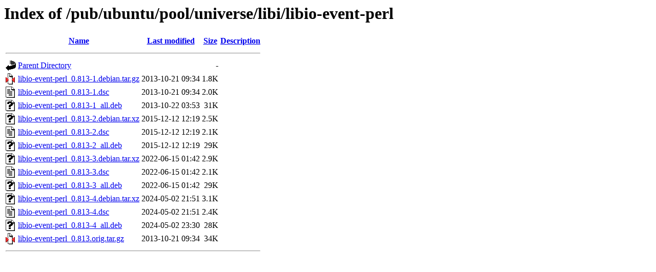

--- FILE ---
content_type: text/html;charset=ISO-8859-1
request_url: http://mirror.math.princeton.edu/pub/ubuntu/pool/universe/libi/libio-event-perl/
body_size: 3977
content:
<!DOCTYPE HTML PUBLIC "-//W3C//DTD HTML 3.2 Final//EN">
<html>
 <head>
  <title>Index of /pub/ubuntu/pool/universe/libi/libio-event-perl</title>
 </head>
 <body>
<h1>Index of /pub/ubuntu/pool/universe/libi/libio-event-perl</h1>
  <table>
   <tr><th valign="top"><img src="/icons/blank.gif" alt="[ICO]"></th><th><a href="?C=N;O=D">Name</a></th><th><a href="?C=M;O=A">Last modified</a></th><th><a href="?C=S;O=A">Size</a></th><th><a href="?C=D;O=A">Description</a></th></tr>
   <tr><th colspan="5"><hr></th></tr>
<tr><td valign="top"><img src="/icons/back.gif" alt="[PARENTDIR]"></td><td><a href="/pub/ubuntu/pool/universe/libi/">Parent Directory</a></td><td>&nbsp;</td><td align="right">  - </td><td>&nbsp;</td></tr>
<tr><td valign="top"><img src="/icons/compressed.gif" alt="[   ]"></td><td><a href="libio-event-perl_0.813-1.debian.tar.gz">libio-event-perl_0.813-1.debian.tar.gz</a></td><td align="right">2013-10-21 09:34  </td><td align="right">1.8K</td><td>&nbsp;</td></tr>
<tr><td valign="top"><img src="/icons/text.gif" alt="[TXT]"></td><td><a href="libio-event-perl_0.813-1.dsc">libio-event-perl_0.813-1.dsc</a></td><td align="right">2013-10-21 09:34  </td><td align="right">2.0K</td><td>&nbsp;</td></tr>
<tr><td valign="top"><img src="/icons/unknown.gif" alt="[   ]"></td><td><a href="libio-event-perl_0.813-1_all.deb">libio-event-perl_0.813-1_all.deb</a></td><td align="right">2013-10-22 03:53  </td><td align="right"> 31K</td><td>&nbsp;</td></tr>
<tr><td valign="top"><img src="/icons/unknown.gif" alt="[   ]"></td><td><a href="libio-event-perl_0.813-2.debian.tar.xz">libio-event-perl_0.813-2.debian.tar.xz</a></td><td align="right">2015-12-12 12:19  </td><td align="right">2.5K</td><td>&nbsp;</td></tr>
<tr><td valign="top"><img src="/icons/text.gif" alt="[TXT]"></td><td><a href="libio-event-perl_0.813-2.dsc">libio-event-perl_0.813-2.dsc</a></td><td align="right">2015-12-12 12:19  </td><td align="right">2.1K</td><td>&nbsp;</td></tr>
<tr><td valign="top"><img src="/icons/unknown.gif" alt="[   ]"></td><td><a href="libio-event-perl_0.813-2_all.deb">libio-event-perl_0.813-2_all.deb</a></td><td align="right">2015-12-12 12:19  </td><td align="right"> 29K</td><td>&nbsp;</td></tr>
<tr><td valign="top"><img src="/icons/unknown.gif" alt="[   ]"></td><td><a href="libio-event-perl_0.813-3.debian.tar.xz">libio-event-perl_0.813-3.debian.tar.xz</a></td><td align="right">2022-06-15 01:42  </td><td align="right">2.9K</td><td>&nbsp;</td></tr>
<tr><td valign="top"><img src="/icons/text.gif" alt="[TXT]"></td><td><a href="libio-event-perl_0.813-3.dsc">libio-event-perl_0.813-3.dsc</a></td><td align="right">2022-06-15 01:42  </td><td align="right">2.1K</td><td>&nbsp;</td></tr>
<tr><td valign="top"><img src="/icons/unknown.gif" alt="[   ]"></td><td><a href="libio-event-perl_0.813-3_all.deb">libio-event-perl_0.813-3_all.deb</a></td><td align="right">2022-06-15 01:42  </td><td align="right"> 29K</td><td>&nbsp;</td></tr>
<tr><td valign="top"><img src="/icons/unknown.gif" alt="[   ]"></td><td><a href="libio-event-perl_0.813-4.debian.tar.xz">libio-event-perl_0.813-4.debian.tar.xz</a></td><td align="right">2024-05-02 21:51  </td><td align="right">3.1K</td><td>&nbsp;</td></tr>
<tr><td valign="top"><img src="/icons/text.gif" alt="[TXT]"></td><td><a href="libio-event-perl_0.813-4.dsc">libio-event-perl_0.813-4.dsc</a></td><td align="right">2024-05-02 21:51  </td><td align="right">2.4K</td><td>&nbsp;</td></tr>
<tr><td valign="top"><img src="/icons/unknown.gif" alt="[   ]"></td><td><a href="libio-event-perl_0.813-4_all.deb">libio-event-perl_0.813-4_all.deb</a></td><td align="right">2024-05-02 23:30  </td><td align="right"> 28K</td><td>&nbsp;</td></tr>
<tr><td valign="top"><img src="/icons/compressed.gif" alt="[   ]"></td><td><a href="libio-event-perl_0.813.orig.tar.gz">libio-event-perl_0.813.orig.tar.gz</a></td><td align="right">2013-10-21 09:34  </td><td align="right"> 34K</td><td>&nbsp;</td></tr>
   <tr><th colspan="5"><hr></th></tr>
</table>
</body></html>
